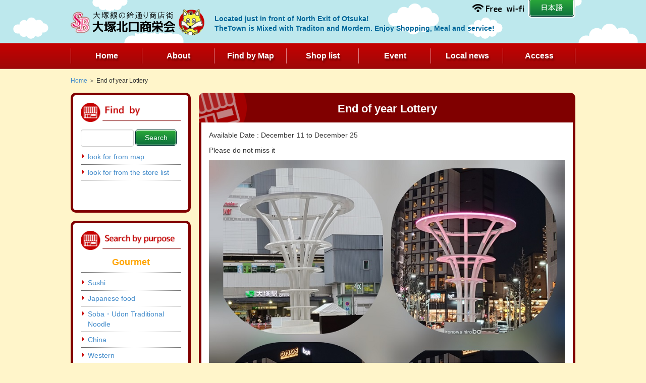

--- FILE ---
content_type: text/html
request_url: http://os-bell.jp/topics/?lang=en&s=4&
body_size: 7204
content:
<!DOCTYPE html>
<html>
<head>
<meta charset="utf-8">
<meta name="author" content="大塚北口商栄会">
<meta name="copyright" content="大塚北口商栄会">
<meta http-equiv="content-language" content="ja">
<meta http-equiv="content-type" content="text/html" charset="UTF-8">
<meta name="viewport" content="width=device-width; initial-scale=1.0;">
<link rel="shortcut icon" href="/favicon.ico">
<title>大塚北口商栄会｜お知らせ</title>
<link rel="stylesheet" type="text/css" href="/assets/css/style.css">
<link rel="stylesheet" type="text/css" href="/assets/css/bootstrap.min.css">
<link rel="stylesheet" type="text/css" href="/assets/css/style_top.css">
<link rel="stylesheet" type="text/css" href="/assets/css/style_page.css">
<script src="/assets/js/jquery-2.1.3.min.js"></script>
<script src="/assets/js/bootstrap.min.js"></script>
<script src="/assets/js/picturefill.js"></script>
<script src="/assets/js/pagetop.js"></script>
<link rel="stylesheet" type="text/css" href="/assets/shared/mod.css">
<script src="/assets/shared/mod.js"></script>
</head>
<body>
<header>
	<div class="HeaderArea">
		<div class="container">
			<div class="col-md-4 col-sm-4 Logo">
				<a href="/" title="大塚北口商栄会"><img src="/assets/img/logo.png" alt="大塚銀の鈴通り商店街。大塚北口商栄会"></a>
			</div>
			<div class="col-md-8 col-sm-8 SPNone">
				<h1>
																	Located just in front of North Exit of Otsuka!<br>TheTown is Mixed with Traditon and Mordern. Enjoy Shopping, Meal and service!
									</h1>
			</div>
			<ul>
				<li>
											<img src="/assets/img/icon_wifispot_en.png" alt="Free wi-fi">

									</li>
			</ul>

											<a id="lang" href="?lang=ja&s=4&" class="en"><img src="/assets/img/icon_lang_ja.png"></a>

			
		</div>
	</div>
</header>
<nav class="navbar navbar-default" role="navigation">
	<div class="container-fluid">
		<div class="navbar-header">
			<button type="button" class="navbar-toggle" data-toggle="collapse" data-target="#nav-menu-2">
				<span class="sr-only">メニュー</span>
			</button>
		</div>
		<div class="collapse navbar-collapse" id="nav-menu-2">
			<ul>
														<li><a href="/">Home</a></li>
					<li><a href="/about/">About</a></li>
					<li><a href="/map/">Find by Map</a></li>
					<li><a href="/shop/">Shop list</a></li>
					<li><a href="/event/?c=1">Event</a></li>
					<li><a href="/event/?c=2">Local news</a></li>
					<li><a href="/access/">Access</a></li>

								
			</ul>
		</div>
	</div>
</nav>
<ul class="BreadCrumb">
	<li><a href="/">Home</a></li>
	<li>End of year Lottery</li>
</ul>

<div class="container ContentsArea LowerPage">
	<div class="col-md-9 col-md-push-3 MainContents">
		<div class="ContentsTitle">
			<h1>End of year Lottery</h1>
			<!--<p class="SubComment">2015.01.14</p>-->
		</div>
		<article class="ContentsBlock RadiusTop0 PaddingTop-md-2_5em">
			<div class="ma-bottom-1em"><p>Available Date : December 11 to December 25&nbsp;</p>

<p>Please do not miss it</p>
</div>

							<p class="text-center"><img src="/osb-admin/assets/img/permanent/1/information_21613_1623993183_attachment.jpg" alt="大塚駅北口駅前広場整備"></p>
			
		</article>
		<hr class="ClearBoth1px TBNone PCNone">
	</div>
	<div class="SideContents col-md-3 col-md-pull-9">
	<article class="ContentsBlock" id="SideSearchBox">
									<h2 class="BoxTitle" data-label="Find by">
					<picture>
						<source srcset="/assets/img/title_search_tb_en.png" media="(max-width:991px)">
						<img srcset="/assets/img/title_side_search_en.png" alt="Find by">
					</picture>
				</h2>
		
		<form class="form-inline" method="get" action="/shop/">
			<input type="text" name="search_name" class="form-control" value=""></input>
											<input type="submit" value="Search"></input>
			
		</form>
		<hr class="ClearBoth TBNone PCNone">
		<ul class="ListStyle1" style="margin:0; padding:0;">
											<li class="SPNone"><a href="/map/">look for from map</a></li>
				<li><a href="/shop/" class="BtnSP1">look for from the store list</a></li>

					</ul>

	</article>

	<article class="ContentsBlock" id="SideShopCategory">
									<h2 class="BoxTitle" data-label="Search by purpose">
					<picture>
						<source srcset="/assets/img/title_shop_category_tb_en.png" media="(max-width:991px)">
						<img srcset="/assets/img/title_side_category_en.png" alt="Search by purpose">
					</picture>
				</h2>
											<article>
					<h3 style="color:orange">Gourmet</h3>
					<ul class="ListStyle1">
													<li><a href="/shop/?c=28">Sushi</a></li>
													<li><a href="/shop/?c=6">Japanese food</a></li>
													<li><a href="/shop/?c=24">Soba・Udon Traditional Noodle </a></li>
													<li><a href="/shop/?c=7">China</a></li>
													<li><a href="/shop/?c=8">Western</a></li>
													<li><a href="/shop/?c=27">Ramen</a></li>
													<li><a href="/shop/?c=9">Japanese Bar</a></li>
													<li><a href="/shop/?c=10">Tea drinking</a></li>
													<li><a href="/shop/?c=23">Korean　BBQ</a></li>
													<li><a href="/shop/?c=11">Specialty store</a></li>
											</ul>
				</article>
							<article>
					<h3 style="color:pink">Groceries</h3>
					<ul class="ListStyle1">
													<li><a href="/shop/?c=2">Grocery</a></li>
													<li><a href="/shop/?c=21">Super Market</a></li>
													<li><a href="/shop/?c=22">Convinience Store</a></li>
											</ul>
				</article>
							<article>
					<h3 style="color:blue">Fashion Homeware</h3>
					<ul class="ListStyle1">
													<li><a href="/shop/?c=3">Fashion</a></li>
											</ul>
				</article>
							<article>
					<h3 style="color:green">Beauty / Health</h3>
					<ul class="ListStyle1">
													<li><a href="/shop/?c=12">Barbar・Cosmetic</a></li>
													<li><a href="/shop/?c=25">Beauty・Health</a></li>
													<li><a href="/shop/?c=17">Orthopedic clinic</a></li>
											</ul>
				</article>
							<article>
					<h3 style="color:purple">Living support</h3>
					<ul class="ListStyle1">
													<li><a href="/shop/?c=4">Living</a></li>
													<li><a href="/shop/?c=13">Leisure</a></li>
													<li><a href="/shop/?c=15">Architecture・Real Estate</a></li>
													<li><a href="/shop/?c=5">Hobby</a></li>
													<li><a href="/shop/?c=18">Bank</a></li>
													<li><a href="/shop/?c=19">Hospital</a></li>
													<li><a href="/shop/?c=20">Other</a></li>
											</ul>
				</article>
						</article>
	<hr class="ClearBoth1px TBNone PCNone">
</div></div>
<footer>
	<div class="FooterArea">
		<div class="container">
			<ul>
														<li><a href="/">Home</a></li>
					<li><a href="/about/">About</a></li>
					<li><a href="/map/">Map</a></li>
					<li><a href="/shop/">Shops</a></li>
					<li><a href="/access/">Access</a></li>
					<li><a href="/contact/">Contact</a></li>

				
			</ul>
		</div>
	</div>
	<div class="CopyArea">
		<div class="container">
			Copyright&nbsp;&copy;&nbsp;2015&nbsp;大塚北口商栄会HP運営委員会. All rights reserved.		</div>
	</div>
</footer>
<aside id="page-top">
	<a href="#Top"><span>ページの先頭へ</span></a>
</aside>
</body>
</html>

--- FILE ---
content_type: text/css
request_url: http://os-bell.jp/assets/css/style.css
body_size: 21699
content:
@charset "utf-8";
/* Theme Name: Vanguard Networks co,.ltd. 2011.04
Theme URI: http://www.mmk.co.jp
Description: 株式会社ヴァンガードネットワークス（http://vanguard.ne.jp）のホームページ用カスタマイズテーマです。
Author: VanguardNetworks co,. ltd.
Author URI:http://www.mmk.co.jp
Version: 1.0 */

html, body, div, span, applet, object, iframe, strong,
h1, h2, h3, h4, h5, h6,  blockquote, pre,
a, abbr, acronym, address, big, cite, code,
del, dfn, em, font, ins, kbd, q, s, samp,
small, strike, sub, sup, tt, var,
fieldset, form, legend, caption, 
tbody, tfoot, thead, table, label, tr, th, td , p ,img {
	margin:0;
	padding:0;
	border:none;
}

html {
	height:100%;
	text-align:center;
	padding:0;
	margin:0;
	overflow-y:scroll;
}

body {
	height:100%;
	text-align:center;
	line-height:0;
	color:#000000;
	font-size:14px;
	margin:0;
	padding:0;
	z-index:4;
	font-family: 'メイリオ', Meiryo,'ヒラギノ角ゴ Pro W3', 'Hiragino Kaku Gothic Pro', Avenir, 'Helvetica neue', Helvetica, '游ゴシック', YuGothic,'ＭＳ Ｐゴシック', sans-serif;
	margin:0 auto; padding:0;
}

a {
	color:#006bb2;
	text-decoration:none;	
}
a:hover {
	color:#4c97c9;
	text-decoration:underline;	
}

fieldset {border:0}
/*
object, embed {
	max-width:100% !important;
	min-width:100% !important;
	display:block;
}
*/
img {
	border:0;
	max-width: 100% !important;
	height: auto !important;
	vertical-align:top;
}
img.v-align-middle {
	vertical-align:middle;
}
img.v-align-bottom {
	vertical-align:bottom;
}
.ClearBoth {
	float:none;
	clear:both;
	width:100%;
	font-size:0;
	height:0;
	margin-top:0;
	margin-bottom:0;
	line-height:0;
	background:none;
	border:none;
}
.ClearBoth1px {
	float:none;
	clear:both;
	width:100%;
	font-size:0;
	height:1px;
	margin-top:0;
	margin-bottom:0;
	margin-bottom:-1px;
	line-height:0;
	background:none;
	border:none;
}
.ClearBoth-10px {
	float:none;
	clear:both;
	width:100%;
	font-size:0;
	height:0px;
	margin-top:0;
	margin-bottom:0;
	margin-bottom:-10px;
	line-height:0;
	background:none;
	border:none;
}
.BoderDotted{
	line-height:0;
	height:0px;
	clear:both;
	font-size:0;
	margin-right:auto;
	margin-left:auto;
	background:none;
	border:none;
	border-bottom:1px dotted #800000;
}
@media screen and (min-width:992px) {
/*PC用*/
.PCNone {
	display:none !important;
}
}
@media screen and (min-width:768px) and (max-width:991px) {
/*タブレット用*/
.TBNone {
	display:none !important;
}
}
@media screen and (max-width:767px) {
/*スマホ用（iPad未満）*/
.SPNone {
	display:none !important;
}
}
.container.LowerPage{
	padding:0;
}
.Width6em{
	width:6em;
}
.Width8em{
	width:8em;
}
.Width10em{
	width:10em;
}
.Width12em{
	width:12em;
}
.Width15em{
	width:15em;
}
.Width50percent{
	width:50%;
}
.TextAlignRight{
	text-align:right;
}
/*---------------------------------------------------
.Btn1：ボタン。検索ボタン等に使用。
PC／スマホ共通：緑白二重　線角　丸緑グラデ
----------------------------------------------------*/
.Btn1{
	display:inline-block;
	text-align:center;
	padding:5px 10px;
	border-radius:4px;
	border:solid 1px #fff;
	box-shadow: 0 0 0 1px #00322f;
	color:#fff;
	background: #2aa939;
	background: -moz-linear-gradient(top,  #2aa939 0%, #0d703d 100%);
	background: -webkit-gradient(linear, left top, left bottom, color-stop(0%,#2aa939), color-stop(100%,#0d703d));
	background: -webkit-linear-gradient(top,  #2aa939 0%,#0d703d 100%);
	background: -o-linear-gradient(top,  #2aa939 0%,#0d703d 100%);
	background: -ms-linear-gradient(top,  #2aa939 0%,#0d703d 100%);
	background: linear-gradient(to bottom,  #2aa939 0%,#0d703d 100%);
	filter: progid:DXImageTransform.Microsoft.gradient( startColorstr='#2aa939', endColorstr='#0d703d',GradientType=0 );
}
.Btn1:link,
.Btn1:visited{
	color:#fff;
	text-decoration:none;	
}
.Btn1:hover{
	color:#fff;
	text-decoration:none;
	background: #3fb04d;
	background: -moz-linear-gradient(top,  #3fb04d 0%, #278051 100%);
	background: -webkit-gradient(linear, left top, left bottom, color-stop(0%,#3fb04d), color-stop(100%,#278051));
	background: -webkit-linear-gradient(top,  #3fb04d 0%,#278051 100%);
	background: -o-linear-gradient(top,  #3fb04d 0%,#278051 100%);
	background: -ms-linear-gradient(top,  #3fb04d 0%,#278051 100%);
	background: linear-gradient(to bottom,  #3fb04d 0%,#278051 100%);
	filter: progid:DXImageTransform.Microsoft.gradient( startColorstr='#3fb04d', endColorstr='#278051',GradientType=0 );	
}
/*---------------------------------------------------
.BtnSP1：ボタン。スマホ専用。黄緑グラデ
----------------------------------------------------*/
@media screen and (max-width:767px) {
.BtnSP1{
	display:block;
	text-align:center;
	font-weight:bold;
	padding:1.5rem;
	color:#fff;
	text-shadow: 1px 1px 0px rgba(51,102,0,1);
	background: #a3cc4e;
	background: -moz-linear-gradient(top,  #a3cc4e 0%, #499c00 100%);
	background: -webkit-gradient(linear, left top, left bottom, color-stop(0%,#a3cc4e), color-stop(100%,#499c00));
	background: -webkit-linear-gradient(top,  #a3cc4e 0%,#499c00 100%);
	background: -o-linear-gradient(top,  #a3cc4e 0%,#499c00 100%);
	background: -ms-linear-gradient(top,  #a3cc4e 0%,#499c00 100%);
	background: linear-gradient(to bottom,  #a3cc4e 0%,#499c00 100%);
	filter: progid:DXImageTransform.Microsoft.gradient( startColorstr='#a3cc4e', endColorstr='#499c00',GradientType=0 );
}
.BtnSP1:hover{
	color:#fff;
	text-decoration:none;
	background: #bad97a;
	background: -moz-linear-gradient(top,  #bad97a 0%, #499c00 100%, #78b641 100%);
	background: -webkit-gradient(linear, left top, left bottom, color-stop(0%,#bad97a), color-stop(100%,#499c00), color-stop(100%,#78b641));
	background: -webkit-linear-gradient(top,  #bad97a 0%,#499c00 100%,#78b641 100%);
	background: -o-linear-gradient(top,  #bad97a 0%,#499c00 100%,#78b641 100%);
	background: -ms-linear-gradient(top,  #bad97a 0%,#499c00 100%,#78b641 100%);
	background: linear-gradient(to bottom,  #bad97a 0%,#499c00 100%,#78b641 100%);
	filter: progid:DXImageTransform.Microsoft.gradient( startColorstr='#bad97a', endColorstr='#78b641',GradientType=0 );
}
}
/*---------------------------------------------------
.ContentsBlock：各コンテンツを囲うブロック
.ContentsBlockPC：PC／タブレットのみ
.ContentsBlockSP：スマホのみ
PC：角丸赤ボーダー5px
スマホ：
----------------------------------------------------*/
@media screen and (min-width: 768px) {
.ContentsBlock,
.ContentsBlockPC{
	border:solid 5px #800000;
	border-radius:10px;
	background:#fff;
	padding:15px;
	margin-bottom:16px;
	text-align:left;
	position:relative;
	z-index:1;
}
.ContentsBlock.RadiusTop0{
	border-radius:0 0 15px 15px;
	border-top:none;
}
/*
.ContentsBlock.PaddingTop-md-2_5em{
	padding-top:2.5em;
}
*/
.ContentsBlock.Padding-md-0{
	padding:0;
}
.ContentsBlock h2{
	/*margin:-5px 0 20px -5px;*/
	margin-bottom:20px;
}
.ContentsBlock h3{
	color:#499d00;
	font-size:125%;
	font-weight:bold;
	text-align:center;
}
}
@media screen and (max-width: 767px) {
.ContentsBlock,
.ContentsBlockSP{
	background:#FFF;
	border:solid 1px #800000;
	margin-bottom:10px;
	padding:10px;
	text-align:left;
}
}
/*---------------------------------------------------
.BoxTitle：タイトル。主に各コンテンツのタイトルに使用。
PC：
スマホ：背景赤画像タイトルバー。
		ContentsBlockが親の時、marginに調整が入ります。
----------------------------------------------------*/
.BoxTitle{
	margin:0;
}
@media screen and (max-width:767px) {
.BoxTitle{
	margin:0;
	padding:0.75rem;
	font-size:1.5rem;
	text-align:left;
	color:#fff;
	font-weight:bold;
	background:url("../img/sp/h2_back.jpg") #b40000;
	background-size:250px;
}
.BoxTitle:after{
	content:attr(data-label); 
	display:inline-block;
	color:#fff;
	font-weight:bold;
}
.BoxTitle:before{
	content:"";
	display:inline-block;
	margin-right:0.25rem;
	width:20px;
	height:20px;
	vertical-align:middle;
	background:url("../img/sp/ico_shop.png") no-repeat;
	background-size:20px;
}
.BoxTitle.Balloon:before{
	background-image:url("../img/sp/ico_balloon.png");
}
.BoxTitle.Book:before{
	background-image:url("../img/sp/ico_book.png");
}
.BoxTitle.Calendar:before{
	background-image:url("../img/sp/ico_calendar.png");
}
.BoxTitle.Finger:before{
	background-image:url("../img/sp/ico_finger.png");
}
.BoxTitle.Star:before{
	background-image:url("../img/sp/ico_star.png");
}
.BoxTitle img{
	display:none;
}
.ContentsBlock .BoxTitle,
.ContentsBlockSP .BoxTitle{
	margin:-10px -10px 10px -10px;
}
}
/*---------------------------------------------------
.ListStyle1：
PC：赤三角のリストマーク
スマホ：
----------------------------------------------------*/
.ListStyle1{
	clear:both;
	padding:0;
	margin:0;
}
.ListStyle1 li{
	margin:0 0;
	padding:5px 0;
	display:block;
	text-align:left;
	border-bottom:dotted 1px #666;
}
.ListStyle1 .Date{
	display:block;
	font-size:75%;
	font-weight:normal;
	margin-bottom:0.5em;
	color:#499d00;
}
.ListStyle1 a{
	display:inline-block;
	position: relative;
	padding: 0 0 0 1em;
}
.ListStyle1 a:after{
	display: block;
	content: "";
	position: absolute;
	top:0.6em;
	left:0px;
	width: 0;
	height: 0;
	margin: -3px 0 0 0;
	border-top: 6px solid #c50000;
	border-left: 6px solid transparent;
	-webkit-transform: rotate(45deg);
			transform: rotate(45deg);
}
.ListStyle1 .Description{
	display: block;
	margin-top:0.5em;
	white-space:nowrap;
	overflow:hidden;
	text-overflow:ellipsis;
	-moz-text-overflow:ellipsis;
	-o-text-overflow:ellipsis;
	padding-left:1em;
}
@media screen and (min-width: 768px) {
}
@media(max-width:767px) {
}
/*---------------------------------------------------
.ListStyleSP2：背景色赤のリスト。横2つ並び。スマホ用
----------------------------------------------------*/
@media(max-width:767px) {
.ListStyleSP2{
	clear:both;
	padding:0;
	margin:0;
}
.ListStyleSP2 li{
	letter-spacing:normal;
	width:50%;
	flex-grow:1;
	display:inline-block;
	vertical-align:top;
	border-bottom:1px solid #fff;
	background:#800000;
	float:left;
}
.ListStyleSP2 li:nth-child(odd){
	border-right:1px solid #fff;
}
.ListStyleSP2 li:nth-last-of-type(1),
.ListStyleSP2 li:nth-last-of-type(2){
	border-bottom:none;
}
.ListStyleSP2 a{
	display:block;
	padding:1.75rem 1rem;
	height:100%;
	color:#fff;
}
.ListStyleSP2 a:hover{
	color:#fff;
}
}
/*---------------------------------------------------
.TableStyle1：セル下破線
※.TopBottomDottedを指定すると上下に破線が入ります。
----------------------------------------------------*/
.TableStyle1{
	width:100%;
	margin:-10px 0;
}
.TableStyle1.TopBottomDotted{
	border-top:dotted 1px #666;
	border-bottom:dotted 1px #666;
	margin:0;
}
.TableStyle1 th,
.TableStyle1 td{
	text-align:left;
	padding:10px 0;
	border-top:dotted 1px #666;
}
.TableStyle1 tr:first-child th,
.TableStyle1 tr:first-child td{
	border-top:none;
}
.TableStyle1 th{
	font-weight:normal;
	padding-right:1em;
}
.TableStyle1 .Description{
	overflow: hidden;
	width:34em;
	height:4.25em;
	position:relative;
}
.TableStyle1 .Description:after{
	content:"…";
	position:absolute;
	top:3em;
	right:0;
	background:#fff;
}
/*---------------------------------------------------
.BlockType1：画像左　コンテンツ右に配置
※class="BlockType1Area"で囲うと以下の調整があります。
・margin-topの余分スペースを消す
・一番最初のブロックのボーダーが消える
※.NoImageを指定すると画像無しのレイアウトになります。
※.BlockSingleを指定すると上部の空きが消えます。
----------------------------------------------------*/
.BlockType1Area{
	/*margin-top:-25px;*/
}
.BlockType1Area .BlockType1:first-child{
	border-top:none;
	padding-top:0;
	/*margin-top:-25px;*/
}
.BlockType1{
	margin-bottom:25px;
	padding-top:25px;
	border-top:1px dotted #800000;
}
.BlockType1.BlockSingle{
	/*padding-top:0px;*/
	border-top:none;
}
.BlockType1 h2,
.BlockType1 h3{
	color:#499d00;
	font-size:125%;
	font-weight:bold;
	float:right;
	width:69%;
	text-align:left;
	margin:0 0 1em 0;
	padding:0;
	display:inline-block;
}
.BlockType1.NoImage h3{
	float:none;
	width:auto;
}
.BlockType1 h2 a,
.BlockType1 h3 a{
	color:#499d00;
}
.BlockType1 h2 .Date,
.BlockType1 h3 .Date{
	display:block;
	font-size:75%;
	font-weight:normal;
	margin-bottom:0.5em;
}
.BlockType1 p{
	width:auto;
}
.BlockType1 .Image ~ .Contents{
	text-align:left;
	width:69%;
	float:right;
}
.BlockType1 .Image{
	float:left;
	width:auto;
	width:29%;
}
.BlockType1 .Image img{
	border-radius:10px;
	margin-right:16px;
}
.BlockType1 .BlockType1Btn{
	width:50%;
}
@media(max-width:767px) {
.BlockType1 .BlockType1Btn{
	width:100%;
}
.BlockType1 h2,
.BlockType1 h3{
	width:72%;
}
.BlockType1 .Image ~ .Contents{
	width:72%;
}
.BlockType1 .Image{
	width:25%;
}
}
/*---------------------------------------------------
.BlockTypeSP1：画像左　コンテンツ右に配置。スマホ用
----------------------------------------------------*/
@media(max-width:767px) {
.BlockTypeSP1 a{
	display:block;
	vertical-align:top;
	margin:0 -10px;
	padding:10px;
	border-bottom:1px solid #800000;
}
.BlockTypeSP1 img{
	float:left;
	width:25%;
}
.BlockTypeSP1 .HoverArea{
	float:right;
	width:72%;
	text-align:left;
}
.BlockTypeSP1 .Date{
	color:#499d00;
}
/*トップ　Pickup*/
#HomeEventPickUp.BlockTypeSP1 .col-md-3:nth-of-type(1) a{
	margin-top:-10px;
}
#HomeEventPickUp.BlockTypeSP1 .col-md-3:nth-last-of-type(1) a{
	margin-bottom:-10px;
	border-bottom:1px solid #fff;
}
/*トップ　今月のおすすめ*/
#HomeMonthly.BlockTypeSP1 .col-md-6 a{
	margin-top:-10px;
}
#HomeMonthly.BlockTypeSP1 .col-md-5 a{
	margin-bottom:-10px;
	border-bottom:1px solid #fff;
	/*background:red;*/
}
#HomeMonthly.BlockTypeSP1 .Pickup{
	display:none;
}
}
/*---------------------------------------------------
.GalleryType1：ギャラリー系。ulタグ用
----------------------------------------------------*/
@media(min-width:768px) {
.GalleryType1{
	margin:0 0 0 -16px;
	padding:0;
}
.GalleryType1 li{
	width:238px;
	height:238px;
	margin:0 0 16px 16px;
	border-radius:10px;
	display:inline-block;
	position:relative;
	overflow:hidden;
	z-index:1;
	display:block;
	float:left;
}
.GalleryType1 li:before{
	content:"";
	display:block;
	width:238px;
	height:238px;
	border:solid 5px #800000;
	border-radius:10px;
	position:absolute;
	z-index:1;
	top:0;
	left:0;
}
.GalleryType1 li:after{
	content:"";
	display:block;
	width:228px;
	height:228px;
	border:solid 1px #fff;
	border-radius:5px;
	position:absolute;
	z-index:1;
	top:5px;
	left:5px;
}
.GalleryType1 img{
	border-radius:5px;
	position:relative;
	top:6px;
	left:0px;
}
.GalleryType1 a:hover img{
	opacity: 1;
	filter:alpha(opacity=100);
	-ms-filter:"alpha(opacity=100)";
}
.GalleryType1 a{
	display:block;
	width:238px;
	height:238px;
	position:relative;
	z-index:3;
	overflow:hidden;
	border-radius:10px;
}
.GalleryType1 a:before{
	content:"";
	display:block;
	width:238px;
	height:238px;
	border:solid 5px #800000;
	border-radius:10px;
	position:absolute;
	z-index:3;
	top:0;
	left:0;
}
.GalleryType1 a:after{
	content:"";
	display:block;
	width:228px;
	height:228px;
	border:solid 1px #fff;
	border-radius:5px;
	position:absolute;
	z-index:3;
	top:5px;
	left:5px;
}
.GalleryType1 a:hover{
	text-decoration:none;
}
.GalleryType1 .Comment{
	color:#fff;
	text-align:left;
	width:226px;
	height:228px;
	padding:20px;
	background-color:rgba(35, 24, 21, 0.85);
	position:absolute;
	z-index:1;
	bottom:6px;
	left:6px;
	-webkit-transform: translateY(65%);
	transform: translateY(65%);
	-webkit-transition: opacity 0.6s, -webkit-transform 0.6s;
	transition: opacity 0.6s, transform 0.6s;
}
.GalleryType1 li:hover .Comment{
	-webkit-transform: translateY(0);
	transform: translateY(0);
}
}
@media(max-width:767px) {
.GalleryType1{
	margin:0 0 0 -10px;
	padding:0;
	background:blue;
}
.GalleryType1 li{
	margin:0 0 10px 0;
	padding:0;
	width:50% !important;
	height:45vw;
	padding-left:10px;
	box-sizing:border-box;
	display:block;
	float:left;
	overflow:hidden;
	position:relative;
}
.GalleryType1 img{
	width:100%;
}
.GalleryType1 a{
	display:block;
	height:100%;
	width:100%;
	color:#fff;
}
.GalleryType1 a:hover{
	color:#fff;
}
.GalleryType1 a:hover img{
	opacity: 1;
	filter:alpha(opacity=100);
	-ms-filter:"alpha(opacity=100)";
}
.GalleryType1 .Comment{
	position:absolute;
	bottom:0;
	left:0;
	height:2em;
	line-height:2em;
	background-color:rgba(35, 24, 21, 0.85);
	margin-left:10px;
	padding:0 1rem;
	width:100%;
	white-space: nowrap;
	overflow:hidden;
	text-overflow: ellipsis;
	-o-text-overflow: ellipsis;
	text-align:center;
}
}
/*---------------------------------------------------
.GalleryBoxType1：ギャラリー系。ブロック単体。
----------------------------------------------------*/
@media(min-width:768px) {
.GalleryBoxType1{
	border-radius:15px;
	position:relative;
	overflow:hidden;
	z-index:1;
	max-height:228px;
	border:none !important;
}
.GlleryBoxType1:before{
	content:"";
	display:block;
	width:100%;
	height:100%;
	border:solid 6px #800000;
	border-radius:13px;
	position:absolute;
	z-index:2;
	top:0;
	left:0;
}
.GalleryBoxType1:after{
	content:"";
	display:block;
	width:100%;
	height:100%;
	border:solid 7px #fff;
	border-radius:13px;
	position:absolute;
	z-index:1;
	top:0;
	left:0;
}
.GalleryBoxType1 img{
	border-radius:13px;
	width:100%;
}
.GalleryBoxType1 img.Pickup{
	border-radius:0;
	width:auto;
}
.GalleryType1 a{
	display:block;
	width:100%;
	height:100%;
	position:relative;
	z-index:3;
	overflow:hidden;
	border-radius:15px;
}
.GalleryBoxType1 a:before{
	content:"";
	display:block;
	width:100%;
	height:100%;
	border:solid 6px #800000;
	border-radius:13px;
	position:absolute;
	z-index:2;
	top:0;
	left:0;
}
.GalleryBoxType1 a:after{
	content:"";
	display:block;
	width:100%;
	height:100%;
	border:solid 7px #fff;
	border-radius:13px;
	position:absolute;
	z-index:1;
	top:0;
	left:0;
}
.GalleryBoxType1 a:hover{
	text-decoration:none;
}
.GalleryBoxType1 a:hover img{
	opacity: 1;
	filter:alpha(opacity=100);
	-ms-filter:"alpha(opacity=100)";
}
.GalleryBoxType1 .HoverArea{
	color:#fff;
	text-align:left;
	display:block;
	box-sizing:border-box;
	margin-right:50px;
	margin-right:-100px;
	padding:20px;
	background-color:rgba(35, 24, 21, 0.85);
	position:absolute;
	z-index:1;
	bottom:7px;
	left:7px;
	-webkit-transform: translateY(62%);
	transform: translateY(62%);
	-webkit-transition: opacity 0.6s, -webkit-transform 0.6s;
	transition: opacity 0.6s, transform 0.6s;
}
.GalleryBoxType1:hover .HoverArea{
	-webkit-transform: translateY(0);
	transform: translateY(0);
}
}
@media(min-width:768px) and (max-width:992px) {
.GalleryBoxType1 .HoverArea{
	width:94%;
	height:94%;
}
#HomeMonthlyEventShoutengai .GalleryBoxType1 .HoverArea{
	width:96%;
	height:96%;
}
}
@media(min-width:992px) {
.GalleryBoxType1 .HoverArea{
	width:94%;
	height:94%;
}
}
/*---------------------------------------------------
■margin
----------------------------------------------------*/
.ma-t-00px{
	margin-top:0;
}
.ma-t-1em{
	margin-top:1em;
}
.ma-t-2em{
	margin-top:2em;
}
.ma-b-1em{
	margin-bottom:1em;
}
@media(min-width:768px) {
.ma-t-md-1em{
	margin-top:1em;
}
.ma-b-md-1em{
	margin-bottom:1em;
}
}
@media(max-width:767px) {
.ma-t-xs-10px{
	margin-top:10px;
}
}
/*---------------------------------------------------
■padding
----------------------------------------------------*/
.pd-1em{
	padding:1em;
}
.pd-2em{
	padding:3em;
}
.pd-3em{
	padding:3em;
}
.pd-4em{
	padding:4em;
}
.pd-t-1em{
	padding-top:1em;
}
.pd-t-2em{
	padding-top:2em;
}
.pd-t-3em{
	padding-top:3em;
}
.pd-t-4em{
	padding-top:4em;
}
.pd-b-1em{
	padding-bottom:1em;
}
.pd-b-2em{
	padding-bottom:2em;
}
.pd-b-3em{
	padding-bottom:3em;
}
.pd-b-4em{
	padding-bottom:4em;
}
@media(min-width:768px) {
.pd-t-md-1em{
	padding-top:1em;
}
.pd-b-md-1em{
	padding-bottom:1em;
}
}
@media(max-width:767px) {
.pd-t-xs-10px{
	padding-top:10px;
}
.pd-t-xs-20px{
	padding-top:20px;
}
.pd-t-xs-1em{
	padding-top:1em;
}
}
/*---------------------------------------------------
■テキスト
----------------------------------------------------*/
.text-align-center {
	text-align:center;
}
@media(min-width:768px) {
.text-align-md-center {
	text-align:center;
}
}
/*---------------------------------------------------
■border-radius
----------------------------------------------------*/
.border-bottom-radius-md-5px{
	border-bottom-left-radius:5px; 
	border-bottom-right-radius:5px; 
}
.border-bottom-radius-md-10px{
	border-bottom-left-radius:10px; 
	border-bottom-right-radius:10px; 
}
/*---------------------------------------------------
■
----------------------------------------------------*/



--- FILE ---
content_type: text/css
request_url: http://os-bell.jp/assets/css/style_top.css
body_size: 15942
content:
@charset "utf-8";
/* Theme Name: Vanguard Networks co,.ltd. 2015.02
Description: 株式会社ヴァンガードネットワークス（http://vanguard.ne.jp）のホームページ用カスタマイズテーマです。
Author: VanguardNetworks co,. ltd.
Version: 1.0 */

/*----------------------------------------------------
TwitterBootstrap3を使用していますので
ここに記述のないcol系のclass等は
http://c.hrgrweb.com/bootstrap3/
この辺のWEBサイト参照

■共通設定
■ヘッダーエリア
■ナビゲーションエリア
■メイン画像エリア
■コンテンツエリア
■フッターエリア
----------------------------------------------------*/

/*---------------------------------------------------
■共通設定
----------------------------------------------------*/
*{
	font-family: 'メイリオ', Meiryo,'ヒラギノ角ゴ Pro W3', 'Hiragino Kaku Gothic Pro', Avenir, 'Helvetica neue', Helvetica, '游ゴシック', YuGothic,'ＭＳ Ｐゴシック', sans-serif !important;
}
body{
	background:#FFF5CA;
}
.container{
	width:1000px;
}
@media(min-width:992px) and (max-width:1199px) {
.container {
	max-width:none;
}
}
@media screen and (max-width: 767px) {
body{
	background:url("../img/sp/background.jpg");
	background-size:80px;
}
.container{
	width:auto;
}
}
ul{
	list-style:none;
}
ul li{
	display:inline;
}
a:hover img{
	opacity: 0.8;
	filter:alpha(opacity=80);
	-ms-filter:"alpha(opacity=80)";
}
/*---------------------------------------------------
■ヘッダーエリア
----------------------------------------------------*/
.HeaderArea{
	background:url("../img/bg_header.png") repeat;
	height:85px;
}
.HeaderArea .container{
	text-align:left;
	padding:18px 0;
	position:relative;
}
.HeaderArea .container h1{
	font-size:14px;
	font-weight:bold;
	color:#006699;
	line-height:140%;
	margin-top:10px;
}
.HeaderArea .container div{
	margin:0 !important;
	padding:0 !important;
}
.HeaderArea ul{
	position:absolute;
	right:100px;
	top:5px;
}
.HeaderArea #lang{
	position:absolute;
	top:-5px;
	right:0;
}
.HeaderArea .col-md-4{
	/*width:285px;*/
	width:28.5%;
}
.HeaderArea .col-md-8{
	/*width:710px;*/
	width:71.5%
}
@media screen and (max-width: 991px) {
.HeaderArea .col-md-4.Logo img{
	padding-right:15px;
}
.HeaderArea .container h1{
	font-size:12px;
}	
}
@media screen and (max-width: 767px) {
.HeaderArea{
	background:none;
	height:60px;
}
.HeaderArea .container{
	padding:0;
	max-width:none;
}
.HeaderArea .Logo{
	background:url("../img/sp/logo_sp.png") no-repeat;
	background-size:216px 60px;
	width:216px;
	height:60px;
	display:block;
	position:relative;
	z-index:4;
}
.HeaderArea .Logo a{
	display:block;
	height:60px;
	width:216px;
}
.HeaderArea .Logo img{
	/*height:60px !important;*/
	display:none;
}
.HeaderArea ul{
	display:none;
}
.HeaderArea #lang{
	background:url("../img/sp/icon_lang_en_sp.jpg") no-repeat;
	background-size:50px;
	top:0px;
	right:51px;
	width:50px;
	height:50px;
	z-index:4;
	display:block;
}
.HeaderArea #lang.en{
	background-image:url("../img/sp/icon_lang_jp_sp.jpg");
}
.HeaderArea #lang img{
	display:none;
}
}
/*---------------------------------------------------
■ナビゲーションエリア
----------------------------------------------------*/
@media screen and (min-width: 768px) {
.navbar{
	background:none;
	background:#FFF5CA url("../img/bg_navigation.png");
	background-size:100% 100%;
	height:52px;
	margin-bottom:0;
	border-radius:0;
}
.navbar ul,
.navbar ul li{
	margin:0;
	padding:0;
}
.navbar ul{
	font-size:16px;
	width:1000px;
	margin:0 auto;
	display:table;
	table-layout:fixed;
	height:52px;
	text-shadow: 2px 4px 3px rgba(0,0,0,0.3);
	vertical-align:top
}
.navbar ul li{
	display:table-cell;
	vertical-align:middle;
	height:52px;
	position:relative;
}
.navbar ul li:after{
	content:"";
	width:1px;
	height:30px;
	display:block;
	background:#de7e82;
	position:absolute;
	top:11px;
	right:0;
}
.navbar ul li:first-child:before{
	content:"";
	width:1px;
	height:30px;
	display:block;
	background:#de7e82;
	position:absolute;
	top:11px;
	left:0;
}
.navbar a{
	color:#fff;
	font-weight:bold;
	display:block;
}
.navbar a:hover{
	opacity: 0.8;
	filter:alpha(opacity=80);
	-ms-filter:"alpha(opacity=80)";
	text-decoration:none;
}
.navbar-default{
	border:none;
}
}
@media screen and (max-width: 991px) {
.navbar ul{
	font-size:14px;
	width:100%;
}
}
@media screen and (max-width: 767px) {
.navbar{
	position:absolute;
	top:0;
	right:0;
	width:100%;
	z-index:3;
	margin:0;
	padding:0;
	border:none;
	background:none;
	text-align:left;
}
.navbar ul{
	border:none;
	padding:0;
	width:100%;
	margin-bottom:1px;
	background-color:rgba(35, 24, 21, 0.90);
}
.navbar li{
	display:block;
	border:none;
	margin:0;
	padding:0;
	border-top:1px solid #606060;
	border-bottom:1px solid #231815;
}
.navbar li.SPNone{
	display:none;
}
.navbar a{
	display:block;
	padding:15px 10px 15px 1.5em;
	color:#fff;
	position:relative;
	text-decoration:none;
}
.navbar a:after{
	display: block;
	content: "";
	position: absolute;
	top:1.75em;
	left:0.5em;
	width: 0;
	height: 0;
	margin: -3px 0 0 0;
	border-top: 6px solid #c50000;
	border-left: 6px solid transparent;
	-webkit-transform: rotate(45deg);
			transform: rotate(45deg);
}
.navbar-collapse {
	border:none;
	padding:0;
	max-height:none;
}
.navbar-toggle {
	position: relative;
	float: right;
	padding:0;
	margin-top:0;
	margin-right:0;
	margin-bottom:0;
	background:url("../img/sp/ico_menu.jpg") no-repeat;
	background-size:50px;
	border:none;
	border-radius:0;
	width:50px;
	height:50px;
}
}
/*---------------------------------------------------
■メイン画像エリア
----------------------------------------------------*/
.MainImageArea{
	background:#FFF5CA url("../img/bg_main.png") repeat-x;
	height:441px;
	padding-top:15px;
}
.MainImageArea .container{
	background:#FFF5CA url("../img/main.png") no-repeat right;
	height:304px;
	position:relative;
	border-radius:10px;
}
.MainImageArea .container div{
	width:280px;
	position:absolute;
	top:75px;
	right:65px;
}
.MainImageArea .container div span,
.MainImageArea .container div p{
	color:#FFF;
	text-shadow: 2px 4px 3px rgba(0,0,0,0.3);
	text-align:left;
}

.MainImageArea .container div span{
	font-size:26px;
	font-weight:bold;
	display:block;
}
.MainImageArea .container div p{
	margin-top:0;
	margin-bottom:0;
	font-size:13px;
	line-height:180%;
}
.MainImageArea .container div p:first-child{
	margin-top:15px;
}
@media screen and (max-width:767px) {
.MainImageArea{
	background:none;
	height:auto;
	padding-top:0;
}
.MainImageArea .container{
	background:url("../img/sp/bg_mokume.jpg") center;
	background-size:150px 112px;
	border-radius:0;
	height:auto;
	margin:0 10px;
	padding:0.75em;
}
.MainImageArea .container div{
	width:auto;
	position:relative;
	top:0;
	right:auto;
	background:url("../img/sp/bg_green.jpg") center;
	background-size:170px;
	padding:1em;
}
.MainImageArea .container div span{
	font-size:175%;
}
.MainImageArea .container div p{
	font-size:80%;
}
}
/*---------------------------------------------------
■コンテンツエリア
----------------------------------------------------*/
@media screen and (min-width: 768px) {
.ContentsArea{
	margin-top:15px;
}
/*
赤枠ボックス
■Box1：1/4サイズ
■Box2：2/4サイズ
■Box3：3/4サイズ
■Box4：4/4サイズ
*/
.ContentsArea .Box1,
.ContentsArea .Box2,
.ContentsArea .Box3,
.ContentsArea .Box4,
.ContentsArea .BoxTwitter,
.ContentsArea .BoxFacebook{
	background:#FFF;
	border:solid 6px #800000;
	border-radius:13px;
	-webkit-border-radius:13px;
	-moz-border-radius: 13px;
	margin-bottom:15px;
}
.ContentsArea .BoxTwitter,
.ContentsArea .BoxFacebook{
	width:220px;
}
.ContentsArea .BoxTwitter img,
.ContentsArea .BoxFacebook img{
	margin:10px 0;
}
.ContentsArea .BoxTwitter{
	border:solid 3px #55ACEE;
	min-height:510px;
	margin-right:15px;
}
.ContentsArea .BoxFacebook{
	border:solid 3px #3B5999;
	min-height:510px;
}
.ContentsArea .Box1 img{
	position:relative;
}
.ContentsArea .Box1 .Pickup{
	position:absolute;
	top:15px;
	left:30px;
}
.ContentsArea .col-md-6 .col-md-6{
	padding:0;
}
.ContentsArea .Box2 .Title{
	margin-top:10px;
}
.ContentsArea .CategoryArea h3{
	color:#499D00;
	font-weight:bold;
	font-size:16px;
	border-bottom:1px dotted #B3B3B3;
	width:90%;
	margin-left:5px;
	padding-bottom:10px;
}
.ContentsArea .CategoryArea ul{
	width:100%;
	margin:0;
	padding:0 15px;
}
.ContentsArea .CategoryArea ul li{
	display:block;
	padding:5px 5px 5px 15px;
	border-bottom:1px dotted #B3B3B3;
	margin-bottom:5px;
	text-align:left;
	font-size:12px;
	background:url("../img/icon_list.png") no-repeat 0 50%;
}
.ContentsArea .Search{
	padding-top:10px;
	padding-bottom:10px;
}
.ContentsArea .Search form{
	margin-top:20px;
}
.ContentsArea .Search form .col-md-4{
	margin-left:-20px;
}
.ContentsArea .Search .col-md-11{
	margin:5px auto 0 10px;
	padding:0;
}
.ContentsArea .Search ul{
	margin:0;
	padding:0;
}
.ContentsArea .Search ul li{
	display:block;
	text-align:left;
	background:url("../img/icon_list.png") no-repeat 5px 15px;
	border-bottom:dotted 1px #B3B3B3;
	padding:10px;
}
.ContentsArea .Search ul li a{
	padding-left:10px;
}
.ContentsArea .EventArea .Title{
	position:relative;
}
.ContentsArea .EventArea .Title img{
	width:98%;
}
.ContentsArea .EventArea a{
	position:absolute;
	top:10px;
	right:10px;
	background:url("../img/icon_list.png") no-repeat 0 50%;
	padding-left:10px;
}
.ContentsArea .EventArea ul{
	padding:10px 20px;
}
.ContentsArea .EventArea ul li{
	display:block;
	border-bottom:1px dotted #B3B3B3;
	padding:10px;
	text-align:left;
	font-size:12px;
}
.ContentsArea .EventArea ul li span{
	display:block;
	color:#499D00;
}
.ContentsArea .EventArea ul li a{
	position:relative;
	top:5px;
}
.container.Box2.CategoryArea{
	width:auto;
}
.ContentsArea .ImageBox img{
	width:100%;
}
.ContentsArea .ImageBox img.Pickup{
	width:auto;
}
}
@media screen and (min-width: 992px) {
.ContentsArea .Box1{
	width:226px;
	height:226px;
}
.ContentsArea .Box2{
	width:468px;
}
}
@media screen and (max-width:767px) {
.container{
	width:auto;
	padding:0;
}
.col-xs-1, .col-xs-2, .col-xs-3, .col-xs-4, .col-xs-5, .col-xs-6, .col-xs-7, .col-xs-8, .col-xs-9, .col-xs-10, .col-xs-11, .col-xs-12, .col-sm-1, .col-sm-2, .col-sm-3, .col-sm-4, .col-sm-5, .col-sm-6, .col-sm-7, .col-sm-8, .col-sm-9, .col-sm-10, .col-sm-11, .col-sm-12, .col-md-1, .col-md-2, .col-md-3, .col-md-4, .col-md-5, .col-md-6, .col-md-7, .col-md-8, .col-md-9, .col-md-10, .col-md-11, .col-md-12, .col-lg-1, .col-lg-2, .col-lg-3, .col-lg-4, .col-lg-5, .col-lg-6, .col-lg-7, .col-lg-8, .col-lg-9, .col-lg-10, .col-lg-11, .col-lg-12 {
	padding-right:0;
	padding-left:0
}
.ContentsArea .EventAreaSP .Title a{
	display:none;
}
.ContentsArea .EventAreaSP ul{
	padding:0;
	margin:-10px;
}
.ContentsArea .EventAreaSP ul li{
	display:block;
	border-top:1px solid #800000;
	padding:1rem;
	text-align:left;
}
.ContentsArea .EventAreaSP ul li:first-child{
	border-top:none;
}
.ContentsArea .EventAreaSP ul li span{
	display:block;
	color:#499D00;
}
}
/*---------------------------------------------------
■フッターエリア
----------------------------------------------------*/
.FooterArea{
	background:#800000;
	padding-top:10px;
	position:relative;
}
.FooterArea ul{
	padding:0;
}
.FooterArea ul li a{
	color:#FFF;
}
.FooterArea ul li{
	border-left:1px dotted #FFF;
	padding:0 15px;
}
.FooterArea ul li:last-child{
	border-right:1px dotted #FFF;
}
.CopyArea{
	background:#480001;
	color:#FFF;
	font-size:12px;
	padding:10px 0;
}
@media screen and (max-width:767px) {
.FooterArea{
	padding:1.5rem 10px;
	text-align:left;	
}
.FooterArea ul{
	margin:-10px 0 0 0;	
}
.FooterArea ul li{
	padding:0 1rem;
	display:inline-block;
	margin-top:10px;
}
}
/*---------------------------------------------------
■ページの先頭へ
----------------------------------------------------*/
#page-top{
    position:fixed;
    bottom:10px;
    right:10px;
	z-index:100;
}
#page-top a{
	display:block;
	border:1px solid #fff;
	background-color:rgba(35, 24, 21, 0.85);
}
#page-top span{
	display:none;
}
@media screen and (min-width:768px) {
#page-top{
    bottom:10px;
    right:10px;
}
#page-top a{
	width:80px;
	height:80px;
	background-image:url("../img/pagetop.png");
	background-position:0 0;
	background-size:160px 80px;
}
#page-top a:hover{
	text-decoration:none;
	background-position:-80px 0;
	background-color:rgba(35, 24, 21, 1);
}
}
@media screen and (max-width:767px) {
#page-top{
    bottom:5px;
    right:5px;
}
#page-top a{
	width:60px;
	height:60px;
	background-image:url("../img/sp/pagetop.png");
	background-position:0 0;
	background-size:60px;
}
}
/*---------------------------------------------------
■トップページ用
----------------------------------------------------*/
@media screen and (min-width:992px) {
#HomeShopCategory{
	padding-right:0;
}
}
@media screen and (min-width:768px) and (max-width:991px) {
/*お店を探す*/
#HomeSearchArea ul{
	margin-right:10px !important;
}
#HomeMonthlyEventShoutengai{
	padding-right:0;
}
#HomeEventShoutengai{
	margin-right:15px !important;
}
}
@media screen and (max-width:767px) {
/*スマホコンテンツ並び替え用*/
.ContentsArea {
	margin-top:1rem;
	padding:0 10px;
	/*box*/
	display:-moz-box;
	display:-webkit-box;
	display:-ms-box;
	-moz-box-orient:vertical;
	-webkit-box-orient:vertical;
	-o-box-orient:vertical;
	-ms-box-orient:vertical;
	/*flexbox*/
	display:-ms-flexbox;
	display:flexbox;
	/*flex*/
	display:-webkit-flex;
	display:-ms-flexbox;
	display:flex;
	-moz-flex-direction:column;
	-webkit-flex-direction:column;
	-ms-flex-direction:column;
	flex-direction:column;
}
#HomeEventPickUp{
	/*box*/
	-webkit-box-ordinal-group:2;
	-moz-box-ordinal-group:2;
	box-ordinal-group:2;
	/*flexbox*/
	-ms-flex-order:2;
	flex-order:2;
	/*flex*/
	-moz-order:2;
	-webkit-order:2;
	-ms-order:2;
	order:2;
}
#HomeSearchArea{
	/*box*/
	-webkit-box-ordinal-group:1;
	-moz-box-ordinal-group:1;
	box-ordinal-group:1;
	/*flexbox*/
	-ms-flex-order:1;
	flex-order:1;
	/*flex*/
	-moz-order:1;
	-webkit-order:1;
	-ms-order:1;
	order:1;
}
#HomeShopCategory{
	display:none;
}
#HomeMonthlyEventShoutengai{
	/*box*/
	-webkit-box-ordinal-group:3;
	-moz-box-ordinal-group:3;
	box-ordinal-group:3;
	/*flexbox*/
	-ms-flex-order:3;
	flex-order:3;
	/*flex*/
	-moz-order:3;
	-webkit-order:3;
	-ms-order:3;
	order:3;
	/*box*/
	display:-moz-box;
	display:-webkit-box;
	display:-ms-box;
	-moz-box-orient:vertical;
	-webkit-box-orient:vertical;
	-o-box-orient:vertical;
	-ms-box-orient:vertical;
	/*flexbox*/
	display:-ms-flexbox;
	display:flexbox;
	/*flex*/
	display:-webkit-flex;
	display:-ms-flexbox;
	display:flex;
	-moz-flex-direction:column;
	-webkit-flex-direction:column;
	-ms-flex-direction:column;
	flex-direction:column;
}
#HomeMonthly{
	/*box*/
	-webkit-box-ordinal-group:2;
	-moz-box-ordinal-group:2;
	box-ordinal-group:2;
	/*flexbox*/
	-ms-flex-order:2;
	flex-order:2;
	/*flex*/
	-moz-order:2;
	-webkit-order:2;
	-ms-order:2;
	order:2;
}
#HomeEventShoutengai{
	/*box*/
	-webkit-box-ordinal-group:1;
	-moz-box-ordinal-group:1;
	box-ordinal-group:1;
	/*flexbox*/
	-ms-flex-order:1;
	flex-order:1;
	/*flex*/
	-moz-order:1;
	-webkit-order:1;
	-ms-order:1;
	order:1;
}
#HomeKinrinchoukai{
	/*box*/
	-webkit-box-ordinal-group:4;
	-moz-box-ordinal-group:4;
	box-ordinal-group:4;
	/*flexbox*/
	-ms-flex-order:4;
	flex-order:4;
	/*flex*/
	-moz-order:4;
	-webkit-order:4;
	-ms-order:4;
	order:4;
}
#HomeMukashibanashi{
	/*box*/
	-webkit-box-ordinal-group:5;
	-moz-box-ordinal-group:5;
	box-ordinal-group:5;
	/*flexbox*/
	-ms-flex-order:5;
	flex-order:5;
	/*flex*/
	-moz-order:5;
	-webkit-order:5;
	-ms-order:5;
	order:5;
}
/*今月のおすすめ*/
#HomeMonthly{
	line-height:0;
}
#HomeMonthly .col-md-6,
#HomeMonthly .col-md-5{
	line-height: 1.428571429;
}
/*むかしばなし*/
#HomeMukashibanashi{
	line-height:0;
	padding-bottom:0;
}
#HomeMukashibanashi ul{
	line-height: 1.428571429;
	margin:-10px;
}
}


--- FILE ---
content_type: text/css
request_url: http://os-bell.jp/assets/css/style_page.css
body_size: 6216
content:
@charset "utf-8";

/*----------------------------------------------------
下階層用スタイル

■下階層共通設定
■パンくずリスト
■メインコンテンツ
■サイドコンテンツ
----------------------------------------------------*/

/*---------------------------------------------------
■下階層共通設定
----------------------------------------------------*/


/*---------------------------------------------------
■パンくずリスト
----------------------------------------------------*/
.BreadCrumb{
	width:1000px;
	margin:15px auto 0;
	padding:0;
	text-align:left;
	font-size:12px;
}
.BreadCrumb li:before{
	content:" ＞ ";
}
.BreadCrumb li:first-child:before{
	content:"";
}
@media screen and (max-width: 991px) {
.BreadCrumb{
	width:auto;
	margin:10px;
}	
}
/*---------------------------------------------------
■メインコンテンツ
----------------------------------------------------*/
.MainContents{
	padding:0 0 0 4px;
}
@media screen and (max-width: 991px) {
.MainContents{
	padding-left:0;
}
}
@media screen and (max-width: 767px) {
.MainContents{
	padding:0 10px;
}
}
.MainContents .ContentsTitle{
	padding:20px 20px 15px 20px;
	color:#fff;
	background:url("../img/contents_title_image.png") no-repeat -40px center #800000;
	background-size:135px;
	position:relative;
	border-radius:10px 10px 0 0;
}
@media screen and (max-width: 767px) {
.MainContents .ContentsTitle{
	padding:1.75rem 5px 5px;
	background-size:80px;
	background-position:-15px -10px;
	border-radius:0;
}
}
.MainContents h1{
	padding:0;
	margin:0;
	font-size:22px;
	font-weight:bold;
}
@media screen and (max-width: 767px) {
.MainContents h1{
	padding:0 1rem 1rem;
	font-size:150%;
}
}
.MainContents .SubComment{
	margin:10px 0 0;
}
@media screen and (max-width: 767px) {
.MainContents .SubComment{
	margin:-0.5rem 0 0;
}
}
.MainContents .ShopInfo{
	margin:10px auto 0;
	padding:5px;
	border-radius:200px;
	background:#fff;
	color:#000;
	width:703px;
}
.MainContents .ShopInfo p{
	margin:0;
}
@media screen and (max-width: 767px) {
.MainContents .ShopInfo{
	width:auto;
	border-radius:0;
}
.MainContents .Tel{
	font-size:150%;
	font-weight:bold;
}
}
/*---------------------------------------------------
■pagination
----------------------------------------------------*/
@media screen and (max-width: 767px) {
.pagination>li>a, .pagination>li>span {
	padding:1em 1.6em;
}
}
/*---------------------------------------------------
■サイドコンテンツ
----------------------------------------------------*/
.SideContents{
	padding:0 12px 0 0;
}
.SideContents .container{
	width:auto;
	padding:0;
	margin:0;
}
@media screen and (min-width: 992px) {
.SideContents h2{
	margin:0 0 15px;
	padding:0;
}
.SideContents h3{
	margin:0 0 15px;
	padding:0;
}
}
.SideContents .container .col-md-12{
	padding:0;
}
@media screen and (max-width: 991px) {
.SideContents{
	padding-right:0;
}
.SideContents .container .col-sm-6{
	padding:0 10px;
}
}
@media screen and (max-width: 767px) {
.SideContents{
	padding:0 10px;
	/*margin-bottom:10px;*/
}
.SideContents .container .col-sm-6{
	padding:0 10px;
}
}
/*お店を探す*/
@media screen and (min-width: 992px) {
#SideSearchBox{
	min-height:238px;
}
}
#SideSearchBox form{
	margin-bottom:5px;
}
#SideSearchBox input{
	display:inline-block;
}
#SideSearchBox input[type="text"]{
	width:105px;
}
@media screen and (max-width: 991px) {
#SideSearchBox input[type="text"]{
	width:620px;
}
#SideSearchBox .ListStyle1 li{
	padding:1em 0 1em;
}
}
@media screen and (max-width: 767px) {
#SideSearchBox input[type="text"]{
	width:68%;
}
}
#SideSearchBox input[type="submit"]{
	padding:0;
	border-radius:4px;
	border:solid 1px #fff;
	box-shadow: 0 0 0 1px #00322f;
	width:80px;
	height:30px;
	color:#fff;
	background: #2aa939;
	background: -moz-linear-gradient(top,  #2aa939 0%, #0d703d 100%);
	background: -webkit-gradient(linear, left top, left bottom, color-stop(0%,#2aa939), color-stop(100%,#0d703d));
	background: -webkit-linear-gradient(top,  #2aa939 0%,#0d703d 100%);
	background: -o-linear-gradient(top,  #2aa939 0%,#0d703d 100%);
	background: -ms-linear-gradient(top,  #2aa939 0%,#0d703d 100%);
	background: linear-gradient(to bottom,  #2aa939 0%,#0d703d 100%);
	filter: progid:DXImageTransform.Microsoft.gradient( startColorstr='#2aa939', endColorstr='#0d703d',GradientType=0 );
}
@media screen and (max-width: 767px) {
#SideSearchBox input[type="submit"]{
	width:30%;
}
}
#SideSearchBox input[type="submit"]:hover{
	background: #3fb04d;
	background: -moz-linear-gradient(top,  #3fb04d 0%, #278051 100%);
	background: -webkit-gradient(linear, left top, left bottom, color-stop(0%,#3fb04d), color-stop(100%,#278051));
	background: -webkit-linear-gradient(top,  #3fb04d 0%,#278051 100%);
	background: -o-linear-gradient(top,  #3fb04d 0%,#278051 100%);
	background: -ms-linear-gradient(top,  #3fb04d 0%,#278051 100%);
	background: linear-gradient(to bottom,  #3fb04d 0%,#278051 100%);
	filter: progid:DXImageTransform.Microsoft.gradient( startColorstr='#3fb04d', endColorstr='#278051',GradientType=0 );
}
@media screen and (max-width: 767px) {
#SideSearchBox .ListStyle1 li{
	border:none;
	padding:0;
}
#SideSearchBox .ListStyle1 .SPNone{
	display:none;
}
#SideSearchBox .ListStyle1 li a{
	display:block;
	padding:1.5rem;
}
#SideSearchBox .ListStyle1 li a:after{
	display:none;
}
}
/*店舗カテゴリー*/
#SideShopCategory h3{
	color:#499d00;
	font-weight:bold;
	padding-bottom:10px;
	border-bottom:dotted 1px #666;
}
#SideShopCategory .ListStyle1{
	margin-bottom:15px;
}
@media screen and (min-width: 768px) {
#SideShopCategory h3{
	margin:0 0 5px;
}
}
@media screen and (max-width: 991px) {
#SideShopCategory .ListStyle1 li{
	padding:1em 0 1em;
}
}
@media screen and (max-width: 767px) {
#SideShopCategory h3{
	font-size:125%;
	margin:0 0 5px;
	text-align:center;
}

}
/*---------------------------------------------------
■
----------------------------------------------------*/

--- FILE ---
content_type: application/javascript
request_url: http://os-bell.jp/assets/shared/mod.js
body_size: 12
content:
//UTF-8[LF]
